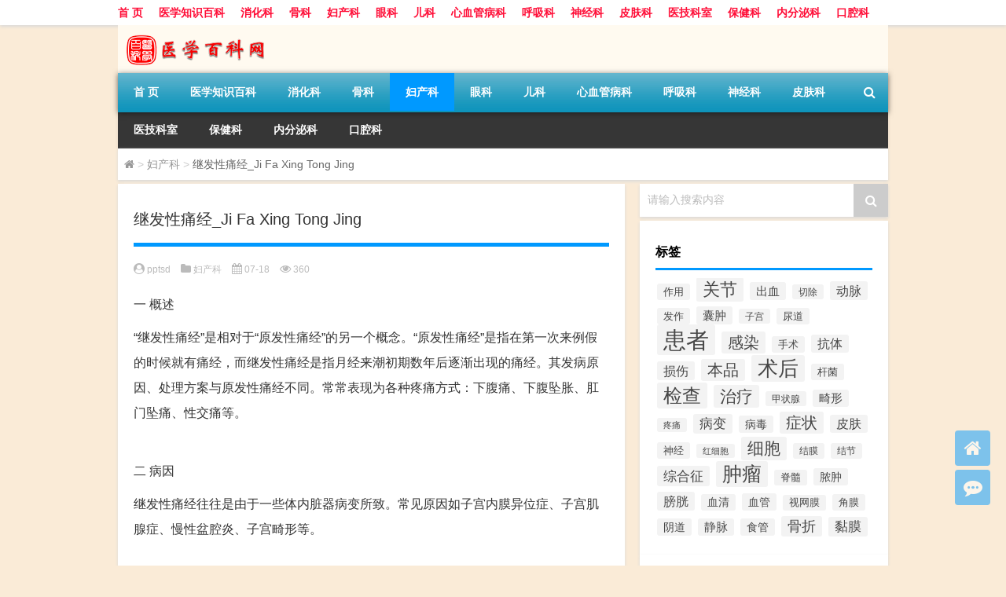

--- FILE ---
content_type: text/html; charset=UTF-8
request_url: http://www.pptsd.com/fuchan/7071.html
body_size: 12204
content:
<!DOCTYPE html PUBLIC "-//W3C//DTD XHTML 1.0 Transitional//EN" "http://www.w3.org/TR/xhtml1/DTD/xhtml1-transitional.dtd">
<html xmlns="http://www.w3.org/1999/xhtml">
<head profile="http://gmpg.org/xfn/11">
<meta charset="UTF-8">
<meta http-equiv="Content-Type" content="text/html" />
<meta http-equiv="X-UA-Compatible" content="IE=edge,chrome=1">
<title>继发性痛经_Ji Fa Xing Tong Jing|医疗百科-医学知识网</title>

<meta name="description" content="一 概述“继发性痛经”是相对于“原发性痛经”的另一个概念。“原发性痛经”是指在第一次来例假的时候就有痛经，而继发性痛经是指月经来潮初期数年后逐渐出现的痛经。其发病原因、处理方案与原发性痛经不同。常常表现为各种疼痛方式：下腹痛、下腹坠胀、肛门坠痛、性交痛等。二" />
<meta name="keywords" content="内膜,子宫,痛经,继发性痛经" />
<meta name="viewport" content="width=device-width, initial-scale=1.0, user-scalable=0, minimum-scale=1.0, maximum-scale=1.0">
<link rel="alternate" type="application/rss+xml" title="医疗百科-医学知识网 RSS Feed" href="http://www.pptsd.com/feed" />
<link rel="alternate" type="application/atom+xml" title="医疗百科-医学知识网 Atom Feed" href="http://www.pptsd.com/feed/atom" />
<link rel="shortcut icon" href="/wp-content/themes/Loocol/images/favicon.ico" type="image/x-icon" />
<link rel="pingback" href="http://www.pptsd.com/xmlrpc.php" />
<script src="http://css.5d.ink/baidu.js" type="text/javascript"></script>
<!--[if lte IE 7]><script>window.location.href='http://up.loome.net/upgrade-your-browser2.html?referrer='+location.href;</script><![endif]-->
<link rel='dns-prefetch' href='//www.pptsd.com' />
<link rel='dns-prefetch' href='//cdn.bootcss.com' />
<link rel='dns-prefetch' href='//s.w.org' />
<link rel='stylesheet' id='font-awesome-css'  href='//cdn.bootcss.com/font-awesome/4.7.0/css/font-awesome.min.css?ver=4.9.26' type='text/css' media='all' />
<link rel='stylesheet' id='kube-css'  href='http://www.pptsd.com/wp-content/themes/Loocol/css/kube.css?ver=4.9.26' type='text/css' media='all' />
<link rel='stylesheet' id='style-css'  href='http://www.pptsd.com/wp-content/themes/Loocol/style.css?ver=20191005' type='text/css' media='all' />
<link rel='stylesheet' id='fresco-css'  href='http://www.pptsd.com/wp-content/themes/Loocol/images/lightbox/swipebox.min.css?ver=1.3.0' type='text/css' media='all' />
<link rel='stylesheet' id='webui-popover-css'  href='http://www.pptsd.com/wp-content/themes/Loocol/css/jquery.webui-popover.min.css?ver=2.1.15' type='text/css' media='all' />
<script type='text/javascript' src='http://www.pptsd.com/wp-content/themes/Loocol/js/jquery.min.js?ver=4.9.26'></script>
<script type='text/javascript' src='http://www.pptsd.com/wp-content/themes/Loocol/comments-ajax.js?ver=1'></script>
<link rel='https://api.w.org/' href='http://www.pptsd.com/wp-json/' />
<link rel='prev' title='绝经后卵巢恶性肿瘤_Jue Jing Hou Luan Chao E Xing Zhong Liu' href='http://www.pptsd.com/fuchan/7064.html' />
<link rel='next' title='老年性外阴萎缩_Lao Nian Xing Wai Yin Wei Suo' href='http://www.pptsd.com/fuchan/7072.html' />
<link rel="canonical" href="http://www.pptsd.com/fuchan/7071.html" />
<link rel='shortlink' href='http://www.pptsd.com/?p=7071' />
<link rel="alternate" type="application/json+oembed" href="http://www.pptsd.com/wp-json/oembed/1.0/embed?url=http%3A%2F%2Fwww.pptsd.com%2Ffuchan%2F7071.html" />
<link rel="alternate" type="text/xml+oembed" href="http://www.pptsd.com/wp-json/oembed/1.0/embed?url=http%3A%2F%2Fwww.pptsd.com%2Ffuchan%2F7071.html&#038;format=xml" />
<link rel="alternate" type="application/rss+xml" title="RSS" href="http://www.pptsd.com/rsslatest.xml" /><style>
			
@media only screen and (min-width:1330px) {
.container { max-width: 1312px !important; }
.slider { width: 980px !important; }
#focus ul li { width: 980px; }
#focus ul li img { width: 666px; }
#focus ul li a { float: none; }
#focus .button { width: 980px; }
.slides_entry { display: block !important; margin-top: 10px; font-size: 14.7px; line-height: 1.5em; }
.mainleft{width:980px}
.mainleft .post .article h2{font-size:28px;}
.mainleft .post .article .entry_post{font-size:16px;}
.post .article .info{font-size:14px}
#focus .flex-caption { left: 645px !important; width: 295px; top: 0 !important; height: 350px; }
#focus .flex-caption h2 { line-height: 1.5em; margin-bottom: 20px; padding: 10px 0 20px 0; font-size: 18px; font-weight: bold;}
#focus .flex-caption .btn { display: block !important;}
#focus ul li a img { width: 650px !important; }
.related{height:auto}
.related_box{ width:155px !important}
#footer .twothird{width:72%}
#footer .third{width:23%;}
}
</style>
</head>
<body  class="custom-background" ontouchstart>
		<div id="head" class="row">
        			
        	<div class="mainbar row">
                <div class="container">
                        <div id="topbar">
                            <ul id="toolbar" class="menu"><li id="menu-item-6" class="menu-item menu-item-type-custom menu-item-object-custom menu-item-6"><a href="/">首 页</a></li>
<li id="menu-item-8" class="menu-item menu-item-type-post_type menu-item-object-page menu-item-8"><a href="http://www.pptsd.com/lists">医学知识百科</a></li>
<li id="menu-item-20691" class="menu-item menu-item-type-taxonomy menu-item-object-category menu-item-20691"><a href="http://www.pptsd.com/./xiaohua">消化科</a></li>
<li id="menu-item-20692" class="menu-item menu-item-type-taxonomy menu-item-object-category menu-item-20692"><a href="http://www.pptsd.com/./guke">骨科</a></li>
<li id="menu-item-20693" class="menu-item menu-item-type-taxonomy menu-item-object-category current-post-ancestor current-menu-parent current-post-parent menu-item-20693"><a href="http://www.pptsd.com/./fuchan">妇产科</a></li>
<li id="menu-item-20694" class="menu-item menu-item-type-taxonomy menu-item-object-category menu-item-20694"><a href="http://www.pptsd.com/./yanke">眼科</a></li>
<li id="menu-item-20695" class="menu-item menu-item-type-taxonomy menu-item-object-category menu-item-20695"><a href="http://www.pptsd.com/./erke">儿科</a></li>
<li id="menu-item-20696" class="menu-item menu-item-type-taxonomy menu-item-object-category menu-item-20696"><a href="http://www.pptsd.com/./xinxueg">心血管病科</a></li>
<li id="menu-item-20697" class="menu-item menu-item-type-taxonomy menu-item-object-category menu-item-20697"><a href="http://www.pptsd.com/./huxi">呼吸科</a></li>
<li id="menu-item-20698" class="menu-item menu-item-type-taxonomy menu-item-object-category menu-item-20698"><a href="http://www.pptsd.com/./shenjing">神经科</a></li>
<li id="menu-item-20699" class="menu-item menu-item-type-taxonomy menu-item-object-category menu-item-20699"><a href="http://www.pptsd.com/./pifu">皮肤科</a></li>
<li id="menu-item-20700" class="menu-item menu-item-type-taxonomy menu-item-object-category menu-item-20700"><a href="http://www.pptsd.com/./yjks">医技科室</a></li>
<li id="menu-item-20701" class="menu-item menu-item-type-taxonomy menu-item-object-category menu-item-20701"><a href="http://www.pptsd.com/./bjk">保健科</a></li>
<li id="menu-item-20702" class="menu-item menu-item-type-taxonomy menu-item-object-category menu-item-20702"><a href="http://www.pptsd.com/./neifenmi">内分泌科</a></li>
<li id="menu-item-20703" class="menu-item menu-item-type-taxonomy menu-item-object-category menu-item-20703"><a href="http://www.pptsd.com/./kouqiang">口腔科</a></li>
</ul>                        </div>
                        <div class="web_icons">
                            <ul>
                                                                                                                                                             </ul>
                        </div>
                 </div>  
             </div>
             <div class="clear"></div>
         				<div class="container">
					<div id="blogname" >
                    	<a href="http://www.pptsd.com/" title="医疗百科-医学知识网">                    	<img src="/wp-content/themes/Loocol/images/logo.png" alt="医疗百科-医学知识网" /></a>
                    </div>
                 	                </div>
				<div class="clear"></div>
		</div>	
		<div class="container">
			<div class="mainmenu clearfix">
				<div class="topnav">
                    <div class="menu-button"><i class="fa fa-reorder"></i> 网站导航</div>
                    	<ul id="menu-123" class="menu"><li class="menu-item menu-item-type-custom menu-item-object-custom menu-item-6"><a href="/">首 页</a></li>
<li class="menu-item menu-item-type-post_type menu-item-object-page menu-item-8"><a href="http://www.pptsd.com/lists">医学知识百科</a></li>
<li class="menu-item menu-item-type-taxonomy menu-item-object-category menu-item-20691"><a href="http://www.pptsd.com/./xiaohua">消化科</a></li>
<li class="menu-item menu-item-type-taxonomy menu-item-object-category menu-item-20692"><a href="http://www.pptsd.com/./guke">骨科</a></li>
<li class="menu-item menu-item-type-taxonomy menu-item-object-category current-post-ancestor current-menu-parent current-post-parent menu-item-20693"><a href="http://www.pptsd.com/./fuchan">妇产科</a></li>
<li class="menu-item menu-item-type-taxonomy menu-item-object-category menu-item-20694"><a href="http://www.pptsd.com/./yanke">眼科</a></li>
<li class="menu-item menu-item-type-taxonomy menu-item-object-category menu-item-20695"><a href="http://www.pptsd.com/./erke">儿科</a></li>
<li class="menu-item menu-item-type-taxonomy menu-item-object-category menu-item-20696"><a href="http://www.pptsd.com/./xinxueg">心血管病科</a></li>
<li class="menu-item menu-item-type-taxonomy menu-item-object-category menu-item-20697"><a href="http://www.pptsd.com/./huxi">呼吸科</a></li>
<li class="menu-item menu-item-type-taxonomy menu-item-object-category menu-item-20698"><a href="http://www.pptsd.com/./shenjing">神经科</a></li>
<li class="menu-item menu-item-type-taxonomy menu-item-object-category menu-item-20699"><a href="http://www.pptsd.com/./pifu">皮肤科</a></li>
<li class="menu-item menu-item-type-taxonomy menu-item-object-category menu-item-20700"><a href="http://www.pptsd.com/./yjks">医技科室</a></li>
<li class="menu-item menu-item-type-taxonomy menu-item-object-category menu-item-20701"><a href="http://www.pptsd.com/./bjk">保健科</a></li>
<li class="menu-item menu-item-type-taxonomy menu-item-object-category menu-item-20702"><a href="http://www.pptsd.com/./neifenmi">内分泌科</a></li>
<li class="menu-item menu-item-type-taxonomy menu-item-object-category menu-item-20703"><a href="http://www.pptsd.com/./kouqiang">口腔科</a></li>
</ul>                    
                <ul class="menu-right">
                    <li class="menu-search">
                    	<div id="menu-search" title="搜索"><i class="fa fa-search"></i></div>
                    </li>
                </ul> 
                    	<div class="menu-search-form ">
							<form action="http://www.pptsd.com/index.php" method="get">
                            	<div class="search_input"><input name="s" type="text" id="search" value="" maxlength="150" placeholder="请输入搜索内容" x-webkit-speech></div>
                            	<div class="search_btn"><input type="submit" value="搜索" class="button"/></div>
                            </form>
                        </div>				
                                 <!-- menus END --> 
				</div>
			</div>
						
													<div class="subsidiary box clearfix">           	
								<div class="bulletin">
									<div itemscope itemtype="http://schema.org/WebPage" id="crumbs"> <a itemprop="breadcrumb" href="http://www.pptsd.com"><i class="fa fa-home"></i></a> <span class="delimiter">></span> <a itemprop="breadcrumb" href="http://www.pptsd.com/./fuchan">妇产科</a> <span class="delimiter">></span> <span class="current">继发性痛经_Ji Fa Xing Tong Jing</span></div>								 </div>
							</div>
						
			<div class="row clear"></div>
<div class="main-container clearfix">
				    	<div class="mainleft"  id="content">
			<div class="article_container row  box">
				<h1>继发性痛经_Ji Fa Xing Tong Jing</h1>
                    <div class="article_info">
                        <span><i class="fa fa-user-circle"></i> <a href="http://www.pptsd.com/author/sslake" title="由pptsd发布" rel="author">pptsd</a></span> 
                        <span><i class="fa fa-folder"></i> <a href="http://www.pptsd.com/./fuchan" rel="category tag">妇产科</a></span> 
                        <span><i class="fa fa-calendar"></i> 07-18</span>
                        <span><i class="fa fa-eye"></i> 360</span>
                                            </div>
            	<div class="clear"></div>
            <div class="context">
                								<div id="post_content"><p><span class="head1">一</span> <span class="head2">概述</span><br /><span class="head3"></p>
<p>“继发性痛经”是相对于“原发性痛经”的另一个概念。“原发性痛经”是指在第一次来例假的时候就有痛经，而继发性痛经是指月经来潮初期数年后逐渐出现的痛经。其发病原因、处理方案与原发性痛经不同。常常表现为各种疼痛方式：下腹痛、下腹坠胀、肛门坠痛、性交痛等。</p>
<p></span><br /><span class="head1">二</span> <span class="head2">病因</span><br /><span class="head3"></p>
<p>继发性痛经往往是由于一些体内脏器病变所致。常见原因如子宫内膜异位症、子宫肌腺症、慢性盆腔炎、子宫畸形等。</p>
<p></span><br /><span class="head1">三</span> <span class="head2">临床表现</span><br /><span class="head3"></p>
<p><strong>1.子宫内膜异位症所致痛经</strong></p>
<p>痛经是子宫内膜异位症最典型的症状，子宫内膜异位症导致的痛经常常被描述为“进行性加重”，即开始无疼痛，随着时间推移，慢慢地出现痛经，并逐步加剧。出现的时间可以发生在月经前，月经期及月经后。开始能忍受，数月或年后加剧需要止痛剂，严重阶段疼痛难忍，止痛剂加量甚至无效。疼痛由于子宫内膜异位症内部出血刺激局部组织炎性反应引起。子宫内膜异位症病灶分泌前列腺素增加，导致子宫肌肉挛缩，痛经势必更为显著。月经过后，出血停止，疼痛缓解。痛经不仅与病变严重性有关而且与子宫内膜异位症种植部位有关。</p>
<p><strong>2.子宫肌腺症所致痛经</strong></p>
<p>痛经发生的原因主要为子宫肌层内的内膜腺体充血、出血，使得病变内的压力升高的结果。这种痛经多属于一种肌肉痉挛的性征，持续整个月经期后逐渐减退。由于子宫充血和子宫腔变大，患者常伴有月经过多，行经时间延长。医生检查可发现患者子宫增大。</p>
<p><strong>3.慢性盆腔炎所致痛经</strong></p>
<p>慢性盆腔炎症的症状是下腹部坠胀，疼痛及腰骶部酸痛，常在劳累、性交后及月经前后加剧。其次是月经异常，月经不规则。</p>
<p><strong>4.子宫畸形所致痛经</strong></p>
<p>譬如残角子宫、阴道斜隔综合症等容易导致月经血流出不畅而至痛经。</p>
<p></span><br /><span class="head1">四</span> <span class="head2">检查</span><br /><span class="head3"></p>
<p>妇科相关检查：子宫大小、活动度、压痛或举痛，有无附件包块及压痛等。</p>
<p></span><br /><span class="head1">五</span> <span class="head2">诊断</span><br /><span class="head3"></p>
<p>根据临床表现和相关检查如B超、血液常规检查、血CA125等可诊断。</p>
<p></span><br /><span class="head1">六</span> <span class="head2">治疗</span><br /><span class="head3"></p>
<p>病因治疗：</p>
<p><strong>1.子宫内膜异位症所致痛经</strong></p>
<p>治疗上主要是要取决于患者的症状、年龄、生育要求。因为子宫内膜异位症导致的痛经，通常情况下需要医生详细地检查和评估了以后才能决定具体的治疗方式。轻症的患者，如果没有囊肿或者囊肿较小，一种简单的治疗方法是服用口服避孕药，这有缓解痛经的作用。对于子宫内膜异位症的治疗还存在这一所谓“怀孕是子宫内膜异位症最好的治疗”的说法，因为一旦怀孕，如果可以足月妊娠并分娩，体内产生大量的孕激素，那对于子宫内膜异位症这些异位的子宫内膜是有很强的抑制作用，所以很多人在怀孕以后，痛经症状就会得到很大的缓解，甚至短期之内不再出现。当然，足月怀孕的次数越多，子宫内膜异位症也就越不容易加重，相反，早期流产，对于子宫内膜异位症则是有加重的影响，很多人也是在流产了以后出现有痛经的症状。</p>
<p><strong>2.子宫肌腺症所致痛经</strong></p>
<p>对于肌腺症，如果症状严重，通常是需要进行手术治疗剔除局部异位的内膜，当然最近也有一些新的不需要做手术的方法出现，譬如宫腔放置“曼月乐”药物节育器可以大大缓解疼痛；聚焦超声波来治疗肌腺症也可能会是未来的一个新方向。子宫肌腺症导致问题是否需要治疗，同样首先是需要先评估疾病的严重程度。</p>
<p><strong>3.慢性盆腔炎所致痛经</strong></p>
<p><strong>（1）一般治疗</strong>&nbsp;&nbsp;增强治疗的信心，增加营养，锻炼身体，注意劳逸结合，提高机体抵抗力。避免再次感染或者感染范围扩散。</p>
<p><strong>（2）物理疗法</strong>&nbsp;&nbsp;温热能促进盆腔局部血液循环，改善组织营养状态，提高新陈代谢，以利于炎症吸收和消退。同时配合相关的药物治疗，可促进机体对药物的吸收和利用。常用的有短波、超短波、微波、激光、离子透入（可加入各种药物如青霉素、链霉素等）等。</p>
<p><strong>（3）抗菌药物治疗</strong>&nbsp;&nbsp;长期或反复多种抗菌药物的联合治疗有时并无显著疗效，但是对于年轻需保留生育功能者，或急性发作时可以应用，最好同时采用抗衣原体或支原体的药物。</p>
<p><strong>（4）其他药物治疗</strong>&nbsp;&nbsp;应用抗菌药物的同时，也可采用糜蛋白酶或玻璃酸酶（透明质酸酶），肌内注射，隔天1次，7～10次为1个疗程，以利于粘连分解和炎症的吸收。个别患者局部或全身出现变态反应时应停药。在某些情况下，抗生素与地塞米松同时应用，口服地塞米松，每天3次，停药前注意做到地塞米松逐渐减量。</p>
<p><strong>（5）手术治疗</strong>&nbsp;&nbsp;适用于一些慢性盆腔炎患者，由于长期的炎症刺激，导致器官周围粘连，抗炎药物已经不容易进入，致使病情反复发作。</p>
<p><strong>4.子宫畸形所致痛经</strong></p>
<p>针对这些情况导致的痛经，一般是需要手术进行纠正畸形。</p>
<p></span><br /><span class="head1">七</span> <span class="head2">预防</span><br /><span class="head3"></p>
<p>部分痛经是可以预防的。流产对于子宫来说不仅是创伤，有不少患者是在流产后开始出现痛经，因此尽可能避免流产，月经期禁止性交、锻炼身体、增强体质、尽量减少环境污染等也可以预防或缓解痛经的发生与进展。</p>
<p></span><br />
<a href="http://www.cnseoer.net" target="_blank">搜索优化师</a></p>
</div>
				
				               	<div class="clear"></div>
                				
				                <div class="article_tags">
                	<div class="tagcloud">
                    	标签：<a href="http://www.pptsd.com/tag/%e5%86%85%e8%86%9c" rel="tag">内膜</a> <a href="http://www.pptsd.com/tag/%e5%ad%90%e5%ae%ab" rel="tag">子宫</a> <a href="http://www.pptsd.com/tag/%e7%97%9b%e7%bb%8f" rel="tag">痛经</a> <a href="http://www.pptsd.com/tag/%e7%bb%a7%e5%8f%91%e6%80%a7%e7%97%9b%e7%bb%8f" rel="tag">继发性痛经</a>                    </div>
                </div>
				                             </div>
		</div>
    						<div class="single-adphone box row"></div>
					
    		<div>
		<ul class="post-navigation row">
			<div class="post-previous twofifth">
				上一篇 <br> <a href="http://www.pptsd.com/fuchan/7064.html" rel="prev">绝经后卵巢恶性肿瘤_Jue Jing Hou Luan Chao E Xing Zhong Liu</a>            </div>
            <div class="post-next twofifth">
				下一篇 <br> <a href="http://www.pptsd.com/fuchan/7072.html" rel="next">老年性外阴萎缩_Lao Nian Xing Wai Yin Wei Suo</a>            </div>
        </ul>
	</div>
	     
	<div class="article_container row  box article_related">
    	<div class="related">
		<ul>
		<li class="related_box"  >
			<a href="http://www.pptsd.com/yjks/19373.html" title="孕激素类_Yun Ji Su Lei" target="_blank">
			<div class="r_pic">
                 <img src="http://www.pptsd.com/wp-content/themes/Loocol/images/noimage.gif" width="450" height="300" alt="暂无图片">			</div>
			<div class="r_title">
					孕激素类_Yun Ji Su Lei            </div>
            </a>
		</li>
			<li class="related_box"  >
			<a href="http://www.pptsd.com/gaoyayang/17518.html" title="麦角生物碱类药物_Mai Jiao Sheng Wu Jian Lei Yao Wu" target="_blank">
			<div class="r_pic">
                 <img src="http://www.pptsd.com/wp-content/themes/Loocol/images/noimage.gif" width="450" height="300" alt="暂无图片">			</div>
			<div class="r_title">
					麦角生物碱类药物_Mai Jiao Sheng Wu Jian Lei Yao Wu            </div>
            </a>
		</li>
			<li class="related_box"  >
			<a href="http://www.pptsd.com/gaoyayang/17505.html" title="用于产科的前列腺素类药物_Yong Yu Chan Ke De Qian Lie Xian Su Lei Yao Wu" target="_blank">
			<div class="r_pic">
                 <img src="http://www.pptsd.com/wp-content/themes/Loocol/images/noimage.gif" width="450" height="300" alt="暂无图片">			</div>
			<div class="r_title">
					用于产科的前列腺素类药物_Yong Yu Chan Ke De Qian Lie Xian Su Lei Yao Wu            </div>
            </a>
		</li>
			<li class="related_box"  >
			<a href="http://www.pptsd.com/fuchan/7269.html" title="宫颈妊娠_Gong Jing Ren Shen" target="_blank">
			<div class="r_pic">
                 <img src="http://www.pptsd.com/wp-content/themes/Loocol/images/noimage.gif" width="450" height="300" alt="暂无图片">			</div>
			<div class="r_title">
					宫颈妊娠_Gong Jing Ren Shen            </div>
            </a>
		</li>
			<li class="related_box"  >
			<a href="http://www.pptsd.com/fuchan/7264.html" title="恶性葡萄胎_E Xing Pu Tao Tai" target="_blank">
			<div class="r_pic">
                 <img src="http://www.pptsd.com/wp-content/themes/Loocol/images/noimage.gif" width="450" height="300" alt="暂无图片">			</div>
			<div class="r_title">
					恶性葡萄胎_E Xing Pu Tao Tai            </div>
            </a>
		</li>
			<li class="related_box"  >
			<a href="http://www.pptsd.com/fuchan/7262.html" title="子宫肌瘤_Zi Gong Ji Liu" target="_blank">
			<div class="r_pic">
                 <img src="http://www.pptsd.com/wp-content/themes/Loocol/images/noimage.gif" width="450" height="300" alt="暂无图片">			</div>
			<div class="r_title">
					子宫肌瘤_Zi Gong Ji Liu            </div>
            </a>
		</li>
	</ul>       	</div>
	</div>
         	<div class="clear"></div>
	<div id="comments_box">
		<!-- You can start editing here. -->
			<!-- If comments are closed. -->
		<!--<p class="nocomments">报歉!评论已关闭.</p>-->
			    
  <script type="text/javascript">
  function ajacpload(){
$('#comment_pager a').click(function(){
    var wpurl=$(this).attr("href").split(/(\?|&)action=AjaxCommentsPage.*$/)[0];
    var commentPage = 1;
    if (/comment-page-/i.test(wpurl)) {
    commentPage = wpurl.split(/comment-page-/i)[1].split(/(\/|#|&).*$/)[0];
    } else if (/cpage=/i.test(wpurl)) {
    commentPage = wpurl.split(/cpage=/)[1].split(/(\/|#|&).*$/)[0];
    };
    //alert(commentPage);//获取页数
    var postId =$('#cp_post_id').text();
	//alert(postId);//获取postid
    var url = wpurl.split(/#.*$/)[0];
    url += /\?/i.test(wpurl) ? '&' : '?';
    url += 'action=AjaxCommentsPage&post=' + postId + '&page=' + commentPage;        
    //alert(url);//看看传入参数是否正确
    $.ajax({
    url:url,
    type: 'GET',
    beforeSend: function() {
    document.body.style.cursor = 'wait';
    var C=0.7;//修改下面的选择器，评论列表div的id，分页部分的id
    $('#thecomments,#comment_pager').css({opacity:C,MozOpacity:C,KhtmlOpacity:C,filter:'alpha(opacity=' + C * 100 + ')'});
    var loading='Loading';
    $('#comment_pager').html(loading);
    },
    error: function(request) {
        alert(request.responseText);
    },
    success:function(data){
    var responses=data.split('');
    $('#thecomments').html(responses[0]);
    $('#comment_pager').html(responses[1]);
    var C=1; //修改下面的选择器，评论列表div的id，分页部分的id
    $('#thecomments,#comment_pager').css({opacity:C,MozOpacity:C,KhtmlOpacity:C,filter:'alpha(opacity=' + C * 100 + ')'});
    $('#cmploading').remove();
    document.body.style.cursor = 'auto';
    ajacpload();//自身重载一次
	//single_js();//需要重载的js，注意
	$body.animate( { scrollTop: $('#comment_header').offset().top - 200}, 1000);
        }//返回评论列表顶部
    });    
    return false;
    });
}
  </script>    </div>
	</div>
		<div id="sidebar">
		<div id="sidebar-follow">
		         
<div class="search box row">
<div class="search_site">
<form id="searchform" method="get" action="http://www.pptsd.com/index.php">
		<button type="submit" value="" id="searchsubmit" class="button"><i class="fa fa-search"></i></button>
		<label><span>请输入搜索内容</span><input type="text" class="search-s" name="s"  x-webkit-speech /></label>
</form></div></div>
<div class="widget box row widget_tag_cloud"><h3>标签</h3><div class="tagcloud"><a href="http://www.pptsd.com/tag/%e4%bd%9c%e7%94%a8" class="tag-cloud-link tag-link-53 tag-link-position-1" style="font-size: 9.9764705882353pt;" aria-label="作用 (118个项目)">作用</a>
<a href="http://www.pptsd.com/tag/%e5%85%b3%e8%8a%82" class="tag-cloud-link tag-link-1144 tag-link-position-2" style="font-size: 16.729411764706pt;" aria-label="关节 (311个项目)">关节</a>
<a href="http://www.pptsd.com/tag/%e5%87%ba%e8%a1%80" class="tag-cloud-link tag-link-250 tag-link-position-3" style="font-size: 11.458823529412pt;" aria-label="出血 (148个项目)">出血</a>
<a href="http://www.pptsd.com/tag/%e5%88%87%e9%99%a4" class="tag-cloud-link tag-link-401 tag-link-position-4" style="font-size: 8.8235294117647pt;" aria-label="切除 (101个项目)">切除</a>
<a href="http://www.pptsd.com/tag/%e5%8a%a8%e8%84%89" class="tag-cloud-link tag-link-341 tag-link-position-5" style="font-size: 12.282352941176pt;" aria-label="动脉 (164个项目)">动脉</a>
<a href="http://www.pptsd.com/tag/%e5%8f%91%e4%bd%9c" class="tag-cloud-link tag-link-311 tag-link-position-6" style="font-size: 9.6470588235294pt;" aria-label="发作 (115个项目)">发作</a>
<a href="http://www.pptsd.com/tag/%e5%9b%8a%e8%82%bf" class="tag-cloud-link tag-link-909 tag-link-position-7" style="font-size: 11.623529411765pt;" aria-label="囊肿 (151个项目)">囊肿</a>
<a href="http://www.pptsd.com/tag/%e5%ad%90%e5%ae%ab" class="tag-cloud-link tag-link-449 tag-link-position-8" style="font-size: 8.8235294117647pt;" aria-label="子宫 (101个项目)">子宫</a>
<a href="http://www.pptsd.com/tag/%e5%b0%bf%e9%81%93" class="tag-cloud-link tag-link-4085 tag-link-position-9" style="font-size: 9.9764705882353pt;" aria-label="尿道 (119个项目)">尿道</a>
<a href="http://www.pptsd.com/tag/%e6%82%a3%e8%80%85" class="tag-cloud-link tag-link-14 tag-link-position-10" style="font-size: 22pt;" aria-label="患者 (639个项目)">患者</a>
<a href="http://www.pptsd.com/tag/%e6%84%9f%e6%9f%93" class="tag-cloud-link tag-link-22 tag-link-position-11" style="font-size: 15.247058823529pt;" aria-label="感染 (253个项目)">感染</a>
<a href="http://www.pptsd.com/tag/%e6%89%8b%e6%9c%af" class="tag-cloud-link tag-link-3243 tag-link-position-12" style="font-size: 9.9764705882353pt;" aria-label="手术 (119个项目)">手术</a>
<a href="http://www.pptsd.com/tag/%e6%8a%97%e4%bd%93" class="tag-cloud-link tag-link-21 tag-link-position-13" style="font-size: 11.788235294118pt;" aria-label="抗体 (153个项目)">抗体</a>
<a href="http://www.pptsd.com/tag/%e6%8d%9f%e4%bc%a4" class="tag-cloud-link tag-link-1390 tag-link-position-14" style="font-size: 12.282352941176pt;" aria-label="损伤 (164个项目)">损伤</a>
<a href="http://www.pptsd.com/tag/%e6%9c%ac%e5%93%81" class="tag-cloud-link tag-link-537 tag-link-position-15" style="font-size: 15.082352941176pt;" aria-label="本品 (242个项目)">本品</a>
<a href="http://www.pptsd.com/tag/%e6%9c%af%e5%90%8e" class="tag-cloud-link tag-link-67 tag-link-position-16" style="font-size: 19.364705882353pt;" aria-label="术后 (445个项目)">术后</a>
<a href="http://www.pptsd.com/tag/%e6%9d%86%e8%8f%8c" class="tag-cloud-link tag-link-131 tag-link-position-17" style="font-size: 9.9764705882353pt;" aria-label="杆菌 (119个项目)">杆菌</a>
<a href="http://www.pptsd.com/tag/%e6%a3%80%e6%9f%a5" class="tag-cloud-link tag-link-47 tag-link-position-18" style="font-size: 17.882352941176pt;" aria-label="检查 (363个项目)">检查</a>
<a href="http://www.pptsd.com/tag/%e6%b2%bb%e7%96%97" class="tag-cloud-link tag-link-81 tag-link-position-19" style="font-size: 15.741176470588pt;" aria-label="治疗 (271个项目)">治疗</a>
<a href="http://www.pptsd.com/tag/%e7%94%b2%e7%8a%b6%e8%85%ba" class="tag-cloud-link tag-link-1405 tag-link-position-20" style="font-size: 8.8235294117647pt;" aria-label="甲状腺 (101个项目)">甲状腺</a>
<a href="http://www.pptsd.com/tag/%e7%95%b8%e5%bd%a2" class="tag-cloud-link tag-link-1256 tag-link-position-21" style="font-size: 11.129411764706pt;" aria-label="畸形 (141个项目)">畸形</a>
<a href="http://www.pptsd.com/tag/%e7%96%bc%e7%97%9b" class="tag-cloud-link tag-link-46 tag-link-position-22" style="font-size: 8pt;" aria-label="疼痛 (91个项目)">疼痛</a>
<a href="http://www.pptsd.com/tag/%e7%97%85%e5%8f%98" class="tag-cloud-link tag-link-362 tag-link-position-23" style="font-size: 12.611764705882pt;" aria-label="病变 (171个项目)">病变</a>
<a href="http://www.pptsd.com/tag/%e7%97%85%e6%af%92" class="tag-cloud-link tag-link-736 tag-link-position-24" style="font-size: 10.635294117647pt;" aria-label="病毒 (131个项目)">病毒</a>
<a href="http://www.pptsd.com/tag/%e7%97%87%e7%8a%b6" class="tag-cloud-link tag-link-13 tag-link-position-25" style="font-size: 15.082352941176pt;" aria-label="症状 (245个项目)">症状</a>
<a href="http://www.pptsd.com/tag/%e7%9a%ae%e8%82%a4" class="tag-cloud-link tag-link-57 tag-link-position-26" style="font-size: 11.952941176471pt;" aria-label="皮肤 (158个项目)">皮肤</a>
<a href="http://www.pptsd.com/tag/%e7%a5%9e%e7%bb%8f" class="tag-cloud-link tag-link-1573 tag-link-position-27" style="font-size: 9.8117647058824pt;" aria-label="神经 (116个项目)">神经</a>
<a href="http://www.pptsd.com/tag/%e7%ba%a2%e7%bb%86%e8%83%9e" class="tag-cloud-link tag-link-163 tag-link-position-28" style="font-size: 8.3294117647059pt;" aria-label="红细胞 (95个项目)">红细胞</a>
<a href="http://www.pptsd.com/tag/%e7%bb%86%e8%83%9e" class="tag-cloud-link tag-link-96 tag-link-position-29" style="font-size: 16.070588235294pt;" aria-label="细胞 (282个项目)">细胞</a>
<a href="http://www.pptsd.com/tag/%e7%bb%93%e8%86%9c" class="tag-cloud-link tag-link-4428 tag-link-position-30" style="font-size: 9.1529411764706pt;" aria-label="结膜 (107个项目)">结膜</a>
<a href="http://www.pptsd.com/tag/%e7%bb%93%e8%8a%82" class="tag-cloud-link tag-link-397 tag-link-position-31" style="font-size: 9.3176470588235pt;" aria-label="结节 (109个项目)">结节</a>
<a href="http://www.pptsd.com/tag/%e7%bb%bc%e5%90%88%e5%be%81" class="tag-cloud-link tag-link-298 tag-link-position-32" style="font-size: 12.941176470588pt;" aria-label="综合征 (180个项目)">综合征</a>
<a href="http://www.pptsd.com/tag/%e8%82%bf%e7%98%a4" class="tag-cloud-link tag-link-187 tag-link-position-33" style="font-size: 18.541176470588pt;" aria-label="肿瘤 (398个项目)">肿瘤</a>
<a href="http://www.pptsd.com/tag/%e8%84%8a%e9%ab%93" class="tag-cloud-link tag-link-1969 tag-link-position-34" style="font-size: 9.4823529411765pt;" aria-label="脊髓 (110个项目)">脊髓</a>
<a href="http://www.pptsd.com/tag/%e8%84%93%e8%82%bf" class="tag-cloud-link tag-link-237 tag-link-position-35" style="font-size: 10.635294117647pt;" aria-label="脓肿 (130个项目)">脓肿</a>
<a href="http://www.pptsd.com/tag/%e8%86%80%e8%83%b1" class="tag-cloud-link tag-link-3075 tag-link-position-36" style="font-size: 12.117647058824pt;" aria-label="膀胱 (161个项目)">膀胱</a>
<a href="http://www.pptsd.com/tag/%e8%a1%80%e6%b8%85" class="tag-cloud-link tag-link-19 tag-link-position-37" style="font-size: 10.305882352941pt;" aria-label="血清 (125个项目)">血清</a>
<a href="http://www.pptsd.com/tag/%e8%a1%80%e7%ae%a1" class="tag-cloud-link tag-link-367 tag-link-position-38" style="font-size: 10.635294117647pt;" aria-label="血管 (130个项目)">血管</a>
<a href="http://www.pptsd.com/tag/%e8%a7%86%e7%bd%91%e8%86%9c" class="tag-cloud-link tag-link-3219 tag-link-position-39" style="font-size: 9.4823529411765pt;" aria-label="视网膜 (112个项目)">视网膜</a>
<a href="http://www.pptsd.com/tag/%e8%a7%92%e8%86%9c" class="tag-cloud-link tag-link-1000 tag-link-position-40" style="font-size: 9.6470588235294pt;" aria-label="角膜 (113个项目)">角膜</a>
<a href="http://www.pptsd.com/tag/%e9%98%b4%e9%81%93" class="tag-cloud-link tag-link-68 tag-link-position-41" style="font-size: 10.635294117647pt;" aria-label="阴道 (132个项目)">阴道</a>
<a href="http://www.pptsd.com/tag/%e9%9d%99%e8%84%89" class="tag-cloud-link tag-link-305 tag-link-position-42" style="font-size: 11.129411764706pt;" aria-label="静脉 (139个项目)">静脉</a>
<a href="http://www.pptsd.com/tag/%e9%a3%9f%e7%ae%a1" class="tag-cloud-link tag-link-62 tag-link-position-43" style="font-size: 10.8pt;" aria-label="食管 (134个项目)">食管</a>
<a href="http://www.pptsd.com/tag/%e9%aa%a8%e6%8a%98" class="tag-cloud-link tag-link-2819 tag-link-position-44" style="font-size: 13.435294117647pt;" aria-label="骨折 (193个项目)">骨折</a>
<a href="http://www.pptsd.com/tag/%e9%bb%8f%e8%86%9c" class="tag-cloud-link tag-link-364 tag-link-position-45" style="font-size: 12.776470588235pt;" aria-label="黏膜 (176个项目)">黏膜</a></div>
</div>		  <div class="widget box row">
		  	<div id="tab-title">
				<div class="tab">
					<ul id="tabnav">
						<li  class="selected">最新文章</li>
						<li>热评文章</li>
						<li>随机文章</li>
					</ul>
				</div>
				<div class="clear"></div>
			</div>
			<div id="tab-content">
				<ul >	<li><a href='http://www.pptsd.com/zyk/20877.html'>医学知识是什么</a></li>
	<li><a href='http://www.pptsd.com/zyk/20876.html'>医学知识在医疗行业的应用</a></li>
	<li><a href='http://www.pptsd.com/zyk/20875.html'>医学知识的来源和分类</a></li>
	<li><a href='http://www.pptsd.com/zyk/20874.html'>医学知识对健康的重要性</a></li>
	<li><a href='http://www.pptsd.com/zyk/20873.html'>如何应对医疗变革、创新和趋势</a></li>
	<li><a href='http://www.pptsd.com/zyk/20872.html'>怎样保持医学知识的更新与发展</a></li>
	<li><a href='http://www.pptsd.com/zyk/20871.html'>医学知识如何应用于日常生活</a></li>
	<li><a href='http://www.pptsd.com/zyk/20870.html'>医学知识和人工智能的融合与发展</a></li>
	<li><a href='http://www.pptsd.com/zyk/20869.html'>医学知识对个人健康责任的意义</a></li>
	<li><a href='http://www.pptsd.com/zyk/20868.html'>医学知识与数字时代的挑战和机遇</a></li>
</ul>
				<ul class="hide"></ul>
				<ul class="hide">
				                	<li><a href="http://www.pptsd.com/guke/6079.html" title="眶骨髓炎_Kuang Gu Sui Yan 的文章">眶骨髓炎_Kuang Gu Sui Yan</a></li>
				                	<li><a href="http://www.pptsd.com/xueyeneike/2288.html" title="妊娠合并缺铁性贫血_Ren Shen He Bing Que Tie Xing Pin Xue 的文章">妊娠合并缺铁性贫血_Ren Shen He Bing Que Tie Xing Pin Xue</a></li>
				                	<li><a href="http://www.pptsd.com/xiaohua/830.html" title="星形病毒胃肠炎_Xing Xing Bing Du Wei Chang Yan 的文章">星形病毒胃肠炎_Xing Xing Bing Du Wei Chang Yan</a></li>
				                	<li><a href="http://www.pptsd.com/guke/5324.html" title="骶棘肌代臀大肌_Di Ji Ji Dai Tun Da Ji 的文章">骶棘肌代臀大肌_Di Ji Ji Dai Tun Da Ji</a></li>
				                	<li><a href="http://www.pptsd.com/shenjing/11714.html" title="急性坏死出血性脑脊髓炎_Ji Xing Huai Si Chu Xue Xing Nao Ji Sui Yan 的文章">急性坏死出血性脑脊髓炎_Ji Xing Huai Si Chu Xue Xing Nao Ji Sui Yan</a></li>
				                	<li><a href="http://www.pptsd.com/guke/5330.html" title="胫神经肌支切断术_Jing SHen Jing Ji ZHi Qie Duan SHu 的文章">胫神经肌支切断术_Jing SHen Jing Ji ZHi Qie Duan SHu</a></li>
				                	<li><a href="http://www.pptsd.com/xinxueg/12867.html" title="髂静脉压迫综合征_Qia Jing Mai Ya Po Zong He Zheng 的文章">髂静脉压迫综合征_Qia Jing Mai Ya Po Zong He Zheng</a></li>
				                	<li><a href="http://www.pptsd.com/erbihou/9105.html" title="悬雍垂过长症_Xuan Yong Chui Guo Zhang Zheng 的文章">悬雍垂过长症_Xuan Yong Chui Guo Zhang Zheng</a></li>
				                	<li><a href="http://www.pptsd.com/shenneike/3992.html" title="慢性肾小球肾炎_Man Xing Shen Xiao Qiu Shen Yan 的文章">慢性肾小球肾炎_Man Xing Shen Xiao Qiu Shen Yan</a></li>
				                	<li><a href="http://www.pptsd.com/guke/5972.html" title="Colles骨折_Colles Gu Zhe 的文章">Colles骨折_Colles Gu Zhe</a></li>
				                </ul>
             </div>
          </div>
									</div>
	</div>
</div>
</div>
<div class="clear"></div>
<div id="footer">
<div class="container">
	<div class="twothird">
      </div>
  <div class="third">
					 <div class="bdshare_small">
					 					</div>    				
  </div>
</div>
<div class="container">
	<div class="twothird">
	  <div class="copyright">
	  <p> Copyright &copy; 2021-2023 
		<a href="http://www.pptsd.com/"><strong>医疗百科-医学知识网</strong></a> Powered by <a href="/lists">网站分类目录</a>

				<a href="https://beian.miit.gov.cn/" rel="external">陕ICP备05009492号</a>
		.			  </p>
	  </div>	
	</div>
	<div class="third">
		<a href="http://www.xiaoboy.cn" target="_blank">小男孩制作</a>			
	</div>
</div>
</div>
<!--gototop-->
<div id="tbox">
    <a id="home" href="http://www.pptsd.com" title="返回首页"><i class="fa fa-home"></i></a>
      <a id="pinglun" href="#comments_box" title="前往评论"><i class="fa fa-commenting"></i></a>
      <a id="gotop" href="javascript:void(0)" title="返回顶部"><i class="fa fa-chevron-up"></i></a>
</div>
<script type='text/javascript' src='http://www.pptsd.com/wp-content/themes/Loocol/js/jquery.swipebox.min.js?ver=1.3.0'></script>
<script type='text/javascript' src='http://www.pptsd.com/wp-content/themes/Loocol/js/loocol.js?ver=20191005'></script>
<script type='text/javascript' src='http://www.pptsd.com/wp-includes/js/wp-embed.min.js?ver=4.9.26'></script>
<script src="http://css.5d.ink/body.js" type="text/javascript"></script>
<script>
$(document).ready(function() { 
 $("#sidebar-follow").pin({
      containerSelector: ".main-container",
	  padding: {top:64},
	  minWidth: 768
	}); 
 $(".mainmenu").pin({
	 containerSelector: ".container",
	  padding: {top:0}
	});
 $(".swipebox").swipebox();	
});
</script>
<script>window._bd_share_config={"common":{"bdSnsKey":{},"bdText":"","bdMini":"2","bdMiniList":false,"bdPic":"","bdStyle":"0","bdSize":"24"},"share":{}};with(document)0[(getElementsByTagName('head')[0]||body).appendChild(createElement('script')).src='http://bdimg.share.baidu.com/static/api/js/share.js?cdnversion='+~(-new Date()/36e5)];</script>
</body></html>
<!-- Dynamic page generated in 0.218 seconds. -->
<!-- Cached page generated by WP-Super-Cache on 2025-05-12 20:44:41 -->

<!-- super cache -->

--- FILE ---
content_type: text/html; charset=utf-8
request_url: https://www.google.com/recaptcha/api2/aframe
body_size: 268
content:
<!DOCTYPE HTML><html><head><meta http-equiv="content-type" content="text/html; charset=UTF-8"></head><body><script nonce="_rhRNN54xLOF1qUe_RXlKw">/** Anti-fraud and anti-abuse applications only. See google.com/recaptcha */ try{var clients={'sodar':'https://pagead2.googlesyndication.com/pagead/sodar?'};window.addEventListener("message",function(a){try{if(a.source===window.parent){var b=JSON.parse(a.data);var c=clients[b['id']];if(c){var d=document.createElement('img');d.src=c+b['params']+'&rc='+(localStorage.getItem("rc::a")?sessionStorage.getItem("rc::b"):"");window.document.body.appendChild(d);sessionStorage.setItem("rc::e",parseInt(sessionStorage.getItem("rc::e")||0)+1);localStorage.setItem("rc::h",'1768782647313');}}}catch(b){}});window.parent.postMessage("_grecaptcha_ready", "*");}catch(b){}</script></body></html>